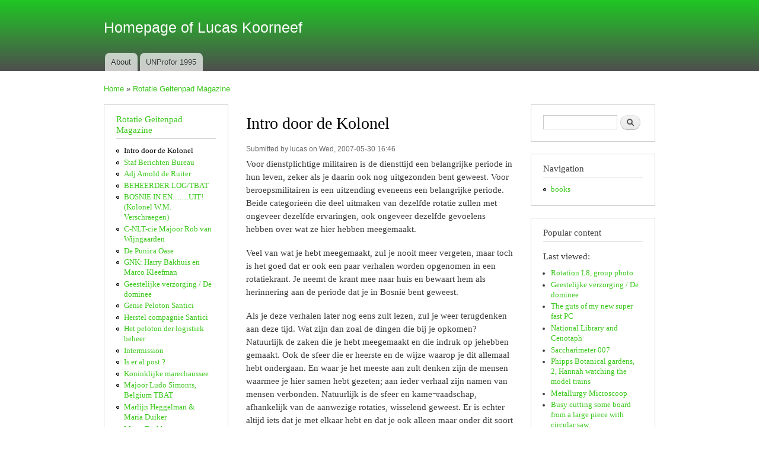

--- FILE ---
content_type: text/html; charset=utf-8
request_url: https://www.koorneef.net/rotatie-geitenpad-magazine/intro-door-de-kolonel
body_size: 5238
content:
<!DOCTYPE html PUBLIC "-//W3C//DTD XHTML+RDFa 1.0//EN"
  "http://www.w3.org/MarkUp/DTD/xhtml-rdfa-1.dtd">
<html xmlns="http://www.w3.org/1999/xhtml" xml:lang="en" version="XHTML+RDFa 1.0" dir="ltr">

<head profile="http://www.w3.org/1999/xhtml/vocab">
  <meta http-equiv="Content-Type" content="text/html; charset=utf-8" />
<meta name="Generator" content="Drupal 7 (http://drupal.org)" />
<link rel="canonical" href="/rotatie-geitenpad-magazine/intro-door-de-kolonel" />
<link rel="shortlink" href="/node/565" />
<link rel="prev" href="/geitenpad" />
<link rel="up" href="/geitenpad" />
<link rel="next" href="/rotatie-geitenpad-magazine/staf-berichten-bureau" />
<link rel="shortcut icon" href="https://www.koorneef.net/files/favicon-32x32.png" type="image/png" />
  <title>Intro door de Kolonel | Homepage of Lucas Koorneef</title>
  <style type="text/css" media="all">
@import url("https://www.koorneef.net/modules/system/system.base.css?secamp");
@import url("https://www.koorneef.net/modules/system/system.menus.css?secamp");
@import url("https://www.koorneef.net/modules/system/system.messages.css?secamp");
@import url("https://www.koorneef.net/modules/system/system.theme.css?secamp");
</style>
<style type="text/css" media="all">
@import url("https://www.koorneef.net/modules/book/book.css?secamp");
@import url("https://www.koorneef.net/modules/comment/comment.css?secamp");
@import url("https://www.koorneef.net/modules/field/theme/field.css?secamp");
@import url("https://www.koorneef.net/modules/node/node.css?secamp");
@import url("https://www.koorneef.net/modules/search/search.css?secamp");
@import url("https://www.koorneef.net/modules/user/user.css?secamp");
@import url("https://www.koorneef.net/sites/all/modules/views/css/views.css?secamp");
</style>
<style type="text/css" media="all">
@import url("https://www.koorneef.net/sites/all/modules/ctools/css/ctools.css?secamp");
</style>
<style type="text/css" media="all">
@import url("https://www.koorneef.net/themes/bartik/css/layout.css?secamp");
@import url("https://www.koorneef.net/themes/bartik/css/style.css?secamp");
@import url("https://www.koorneef.net/files/color/bartik-034873e6/colors.css?secamp");
</style>
<style type="text/css" media="print">
@import url("https://www.koorneef.net/themes/bartik/css/print.css?secamp");
</style>

<!--[if lte IE 7]>
<link type="text/css" rel="stylesheet" href="https://www.koorneef.net/themes/bartik/css/ie.css?secamp" media="all" />
<![endif]-->

<!--[if IE 6]>
<link type="text/css" rel="stylesheet" href="https://www.koorneef.net/themes/bartik/css/ie6.css?secamp" media="all" />
<![endif]-->
  <script type="text/javascript" src="https://www.koorneef.net/misc/jquery.js?v=1.4.4"></script>
<script type="text/javascript" src="https://www.koorneef.net/misc/jquery-extend-3.4.0.js?v=1.4.4"></script>
<script type="text/javascript" src="https://www.koorneef.net/misc/jquery-html-prefilter-3.5.0-backport.js?v=1.4.4"></script>
<script type="text/javascript" src="https://www.koorneef.net/misc/jquery.once.js?v=1.2"></script>
<script type="text/javascript" src="https://www.koorneef.net/misc/drupal.js?secamp"></script>
<script type="text/javascript" src="https://www.koorneef.net/misc/form-single-submit.js?v=7.100"></script>
<script type="text/javascript" src="https://www.koorneef.net/sites/all/modules/admin_menu/admin_devel/admin_devel.js?secamp"></script>
<script type="text/javascript">
<!--//--><![CDATA[//><!--
jQuery.extend(Drupal.settings, {"basePath":"\/","pathPrefix":"","setHasJsCookie":0,"ajaxPageState":{"theme":"bartik","theme_token":"nmMCz6v9lKuRxPdfTO6H6VuDhLXYyiMOpdVsx3rXGGk","js":{"misc\/jquery.js":1,"misc\/jquery-extend-3.4.0.js":1,"misc\/jquery-html-prefilter-3.5.0-backport.js":1,"misc\/jquery.once.js":1,"misc\/drupal.js":1,"misc\/form-single-submit.js":1,"sites\/all\/modules\/admin_menu\/admin_devel\/admin_devel.js":1},"css":{"modules\/system\/system.base.css":1,"modules\/system\/system.menus.css":1,"modules\/system\/system.messages.css":1,"modules\/system\/system.theme.css":1,"modules\/book\/book.css":1,"modules\/comment\/comment.css":1,"modules\/field\/theme\/field.css":1,"modules\/node\/node.css":1,"modules\/search\/search.css":1,"modules\/user\/user.css":1,"sites\/all\/modules\/views\/css\/views.css":1,"sites\/all\/modules\/ctools\/css\/ctools.css":1,"themes\/bartik\/css\/layout.css":1,"themes\/bartik\/css\/style.css":1,"themes\/bartik\/css\/colors.css":1,"themes\/bartik\/css\/print.css":1,"themes\/bartik\/css\/ie.css":1,"themes\/bartik\/css\/ie6.css":1}},"urlIsAjaxTrusted":{"\/rotatie-geitenpad-magazine\/intro-door-de-kolonel":true}});
//--><!]]>
</script>
</head>
<body class="html not-front not-logged-in two-sidebars page-node page-node- page-node-565 node-type-book" >
  <div id="skip-link">
    <a href="#main-content" class="element-invisible element-focusable">Skip to main content</a>
  </div>
    <div id="page-wrapper"><div id="page">

  <div id="header" class="without-secondary-menu"><div class="section clearfix">

    
          <div id="name-and-slogan">

                              <div id="site-name">
              <strong>
                <a href="/" title="Home" rel="home"><span>Homepage of Lucas Koorneef</span></a>
              </strong>
            </div>
                  
                  <div id="site-slogan" class="element-invisible">
            The Koorneef family homepage.          </div>
        
      </div> <!-- /#name-and-slogan -->
    
    
          <div id="main-menu" class="navigation">
        <h2 class="element-invisible">Main menu</h2><ul id="main-menu-links" class="links clearfix"><li class="menu-125 first"><a href="/about">About</a></li>
<li class="menu-124 last"><a href="/unprofor">UNProfor 1995</a></li>
</ul>      </div> <!-- /#main-menu -->
    
    
  </div></div> <!-- /.section, /#header -->

  
  
  <div id="main-wrapper" class="clearfix"><div id="main" class="clearfix">

          <div id="breadcrumb"><h2 class="element-invisible">You are here</h2><div class="breadcrumb"><a href="/">Home</a> » <a href="/geitenpad">Rotatie Geitenpad Magazine</a></div></div>
    
          <div id="sidebar-first" class="column sidebar"><div class="section">
          <div class="region region-sidebar-first">
    <div id="block-book-navigation" class="block block-book">

    <h2><a href="/geitenpad" class="book-title">Rotatie Geitenpad Magazine</a></h2>
  
  <div class="content">
    <ul class="menu clearfix"><li class="first leaf active-trail"><a href="/rotatie-geitenpad-magazine/intro-door-de-kolonel" class="active-trail active">Intro door de Kolonel</a></li>
<li class="leaf"><a href="/rotatie-geitenpad-magazine/staf-berichten-bureau">Staf Berichten Bureau</a></li>
<li class="leaf"><a href="/rotatie-geitenpad-magazine/adj-arnold-de-ruiter">Adj Arnold de Ruiter</a></li>
<li class="leaf"><a href="/rotatie-geitenpad-magazine/beheerder-logtbat">BEHEERDER LOG/TBAT</a></li>
<li class="leaf"><a href="/rotatie-geitenpad-magazine/bosnie-enuit-kolonel-wm-verschraegen">BOSNIE IN EN.........UIT!  (Kolonel W.M. Verschraegen)</a></li>
<li class="leaf"><a href="/rotatie-geitenpad-magazine/c-nlt-cie-majoor-rob-van-wijngaarden">C-NLT-cie Majoor Rob van Wijngaarden</a></li>
<li class="leaf"><a href="/rotatie-geitenpad-magazine/de-punica-oase">De Punica Oase</a></li>
<li class="leaf"><a href="/rotatie-geitenpad-magazine/gnk-harry-bakhuis-en-marco-kleefman">GNK: Harry Bakhuis en Marco Kleefman</a></li>
<li class="leaf"><a href="/rotatie-geitenpad-magazine/geestelijke-verzorging-de-dominee">Geestelijke verzorging / De dominee</a></li>
<li class="leaf"><a href="/rotatie-geitenpad-magazine/genie-peloton-santici">Genie Peloton Santici</a></li>
<li class="leaf"><a href="/rotatie-geitenpad-magazine/herstel-compagnie-santici">Herstel compagnie Santici</a></li>
<li class="leaf"><a href="/rotatie-geitenpad-magazine/het-peloton-der-logistiek-beheer">Het peloton der logistiek beheer</a></li>
<li class="leaf"><a href="/rotatie-geitenpad-magazine/intermission">Intermission</a></li>
<li class="leaf"><a href="/rotatie-geitenpad-magazine/er-al-post">Is er al post ?</a></li>
<li class="leaf"><a href="/rotatie-geitenpad-magazine/koninklijke-marechaussee">Koninklijke marechaussee</a></li>
<li class="leaf"><a href="/rotatie-geitenpad-magazine/majoor-ludo-simonts-belgium-tbat">Majoor Ludo Simonts, Belgium TBAT</a></li>
<li class="leaf"><a href="/rotatie-geitenpad-magazine/marlijn-heggelman-maria-duiker">Marlijn Heggelman &amp; Maria Duiker</a></li>
<li class="leaf"><a href="/rotatie-geitenpad-magazine/mega-drukkers">Mega-Drukkers</a></li>
<li class="leaf"><a href="/rotatie-geitenpad-magazine/onbekend">Onbekend</a></li>
<li class="leaf"><a href="/rotatie-geitenpad-magazine/ons-natje">Ons Natje</a></li>
<li class="leaf"><a href="/rotatie-geitenpad-magazine/rob-schooneman-s2-toegevoegd">Rob Schooneman, S2 toegevoegd</a></li>
<li class="leaf"><a href="/rotatie-geitenpad-magazine/sectie-communicatie">Sectie Communicatie</a></li>
<li class="leaf"><a href="/rotatie-geitenpad-magazine/uitdrukkingen">Uitdrukkingen</a></li>
<li class="last leaf"><a href="/rotatie-geitenpad-magazine/transport-peloton-algemeen">Transport Peloton Algemeen</a></li>
</ul>  </div>
</div>
  </div>
      </div></div> <!-- /.section, /#sidebar-first -->
    
    <div id="content" class="column"><div class="section">
            <a id="main-content"></a>
                    <h1 class="title" id="page-title">
          Intro door de Kolonel        </h1>
                          <div class="tabs">
                  </div>
                          <div class="region region-content">
    <div id="block-system-main" class="block block-system">

    
  <div class="content">
    <div id="node-565" class="node node-book node-full clearfix">

      
      <div class="meta submitted">
            Submitted by <span class="username">lucas</span> on Wed, 2007-05-30 16:46    </div>
  
  <div class="content clearfix">
    <div class="field field-name-body field-type-text-with-summary field-label-hidden"><div class="field-items"><div class="field-item even"><p>Voor dienstplichtige militairen is de diensttijd een belangrijke periode in hun leven, zeker als je daarin ook nog uitgezonden bent geweest. Voor beroepsmilitairen is een uitzending eveneens een belangrijke periode. Beide categorieën die deel uitmaken van dezelfde rotatie zullen met ongeveer dezelfde ervaringen, ook ongeveer dezelfde gevoelens hebben over wat ze hier hebben meegemaakt.</p>
<p>Veel van wat je hebt meegemaakt, zul je nooit meer vergeten, maar toch is het goed dat er ook een paar verhalen worden opgenomen in een rotatiekrant. Je neemt de krant mee naar huis en bewaart hem als herinnering aan de periode dat je in Bosnië bent geweest.</p>
<p>Als je deze verhalen later nog eens zult lezen, zul je weer terugdenken aan deze tijd. Wat zijn dan zoal de dingen die bij je opkomen? Natuurlijk de zaken die je hebt meegemaakt en die indruk op jehebben gemaakt. Ook de sfeer die er heerste en de wijze waarop je dit allemaal hebt ondergaan. En waar je het meeste aan zult denken zijn de mensen waarmee je hier samen hebt gezeten; aan ieder verhaal zijn namen van mensen verbonden. Natuurlijk is de sfeer en kame¬raadschap, afhankelijk van de aanwezige rotaties, wisselend geweest. Er is echter altijd iets dat je met elkaar hebt en dat je ook alleen maar onder dit soort vergelijkbare omstandigheden tegen zult komen en eigenlijk nooit in Nederland.<br />
Ik hoop dat jullie ervaring bij deze uitzending positief is. Ik hoop ook dat deze rotatiekrant, later als je hem nog eens inkijkt en de verschillende verhalen leest, een aangenaam gevoel bij je oproept. Deze rotatiekrant zou, naast je foto's en andere souvenirs, iets moeten zijn, dat je aanspoort om nog eens wat enthousiaste, wel eerlijke, verhalen te vertellen aan je kinderen en kleinkinderen over een periode die je hebt meegemaakt bij het 1 (NL/BE) VN LOG/TBAT in Bosnië.</p>
<p>Ik hoop dat de rotatiekrant die functie zal vervullen en dat we nog lang onze verhalen zullen kunnen vertellen.</p>
<p>Kolonel W.M. Verschraegen (L08)</p>
</div></div></div><div class="field field-name-taxonomy-vocabulary-6 field-type-taxonomy-term-reference field-label-above clearfix"><h3 class="field-label">Personal information: </h3><ul class="links"><li class="taxonomy-term-reference-0"><a href="/taxonomy/term/33">Unprofor</a></li></ul></div>  <div id="book-navigation-564" class="book-navigation">
    
        <div class="page-links clearfix">
              <a href="/geitenpad" class="page-previous" title="Go to previous page">‹ Rotatie Geitenpad Magazine</a>
                    <a href="/geitenpad" class="page-up" title="Go to parent page">up</a>
                    <a href="/rotatie-geitenpad-magazine/staf-berichten-bureau" class="page-next" title="Go to next page">Staf Berichten Bureau ›</a>
          </div>
    
  </div>
  </div>

      <div class="link-wrapper">
      <ul class="links inline"><li class="book_printer first"><a href="/book/export/html/565" title="Show a printer-friendly version of this book page and its sub-pages.">Printer-friendly version</a></li>
<li class="comment_forbidden"><span><a href="/user/login?destination=comment/reply/565%23comment-form">Log in</a> to post comments</span></li>
<li class="statistics_counter last"><span>7218 reads</span></li>
</ul>    </div>
  
  
</div>
  </div>
</div>
  </div>
      
    </div></div> <!-- /.section, /#content -->

          <div id="sidebar-second" class="column sidebar"><div class="section">
          <div class="region region-sidebar-second">
    <div id="block-search-form" class="block block-search">

    
  <div class="content">
    <form action="/rotatie-geitenpad-magazine/intro-door-de-kolonel" method="post" id="search-block-form" accept-charset="UTF-8"><div><div class="container-inline">
      <h2 class="element-invisible">Search form</h2>
    <div class="form-item form-type-textfield form-item-search-block-form">
  <label class="element-invisible" for="edit-search-block-form--2">Search </label>
 <input title="Enter the terms you wish to search for." type="text" id="edit-search-block-form--2" name="search_block_form" value="" size="15" maxlength="128" class="form-text" />
</div>
<div class="form-actions form-wrapper" id="edit-actions"><input type="submit" id="edit-submit" name="op" value="Search" class="form-submit" /></div><input type="hidden" name="form_build_id" value="form-RcmdN5NinWnsqzd33yrTYwe5NpfxkPx9pg9B6k2z_TM" />
<input type="hidden" name="form_id" value="search_block_form" />
</div>
</div></form>  </div>
</div>
<div id="block-system-navigation" class="block block-system block-menu">

    <h2>Navigation</h2>
  
  <div class="content">
    <ul class="menu clearfix"><li class="first last leaf"><a href="/book">books</a></li>
</ul>  </div>
</div>
<div id="block-statistics-popular" class="block block-statistics">

    <h2>Popular content</h2>
  
  <div class="content">
    <div class="item-list"><h3>Last viewed:</h3><ul><li class="first"><a href="/image/rotation-l8-group-photo">Rotation L8, group photo</a></li>
<li><a href="/rotatie-geitenpad-magazine/geestelijke-verzorging-de-dominee">Geestelijke verzorging / De dominee</a></li>
<li><a href="/image/guts-my-new-super-fast-pc">The guts of my new super fast PC</a></li>
<li><a href="/image/national-library-and-cenotaph">National Library and Cenotaph</a></li>
<li><a href="/image/saccharimeter-007">Saccharimeter 007</a></li>
<li><a href="/image/phipps-botanical-gardens-2-hannah-watching-model-trains">Phipps Botanical gardens, 2, Hannah watching the model trains</a></li>
<li><a href="/nederlandsche-optiek-en-instrumentenfabriek-dr-ce-bleeker-zeist/metallurgy-microscoop">Metallurgy Microscoop</a></li>
<li><a href="/image/busy-cutting-some-board-large-piece-circular-saw">Busy cutting some board from a large piece with circular saw</a></li>
<li><a href="/image/medics-end-training">The medics at the end of the training</a></li>
<li><a href="/news/macbeth">Macbeth</a></li>
<li><a href="/image/dimensions-ambulance">The dimensions of the ambulance</a></li>
<li><a href="/image/interior-bhp-busovaca">Interior BHP Busovaca</a></li>
<li><a href="/stichting-aqua-viva">Stichting Aqua Viva</a></li>
<li><a href="/image/lamp">Lamp</a></li>
<li><a href="/news/fosdem-2005-drupal-conference">FOSDEM 2005, Drupal Conference</a></li>
<li><a href="/image/jonathan-chaffer-content-creation-toolkit-cck">Jonathan Chaffer on the Content Creation Toolkit (CCK)</a></li>
<li><a href="/rotatie-geitenpad-magazine/genie-peloton-santici">Genie Peloton Santici</a></li>
<li><a href="/image/huis-na-verbouwingen-januari-2004">Huis na verbouwingen, januari 2004</a></li>
<li><a href="/image/opened-box">Opened box</a></li>
<li class="last"><a href="/image/un-road-map-1">UN road map 1</a></li>
</ul></div><br />  </div>
</div>
  </div>
      </div></div> <!-- /.section, /#sidebar-second -->
    
  </div></div> <!-- /#main, /#main-wrapper -->

  
  <div id="footer-wrapper"><div class="section">

    
          <div id="footer" class="clearfix">
          <div class="region region-footer">
    <div id="block-block-11" class="block block-block">

    
  <div class="content">
    <p>All trademarks and copyrights on this page are owned by their respective owners. Comments are owned by the Poster. The Rest: © Lucas Koorneef. Hosted by SQR</p>
  </div>
</div>
  </div>
      </div> <!-- /#footer -->
    
  </div></div> <!-- /.section, /#footer-wrapper -->

</div></div> <!-- /#page, /#page-wrapper -->
  </body>
</html>
